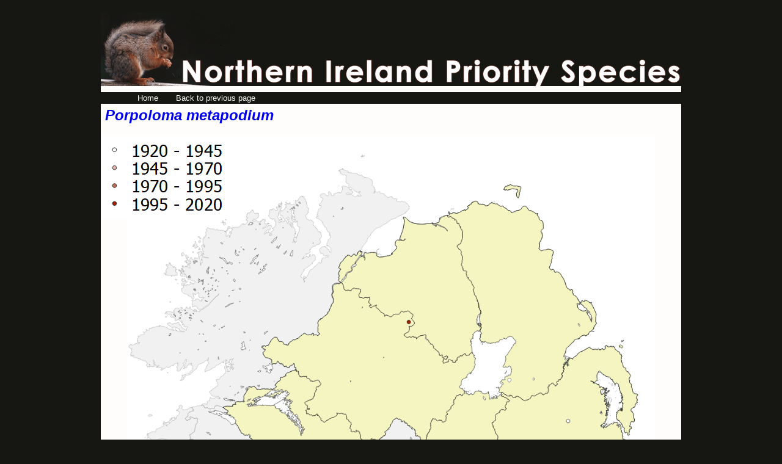

--- FILE ---
content_type: text/html
request_url: https://www.habitas.org.uk/priority/map.asp?item=37943
body_size: 2378
content:


<!DOCTYPE html PUBLIC "-//W3C//DTD XHTML 1.0 Transitional//EN"
"http://www.w3.org/TR/xhtml1/DTD/xhtml1-transitional.dtd">
<html xmlns="http://www.w3.org/1999/xhtml" xml:lang="en" lang="en">
<head>
<style>
	.map
	{
		position: relative;
		top: 0;
		left: 0;
	}
	.legend
	{
		position: absolute;
		top: 0px;
		left: 0px;
	}
</style>
<title>Porpoloma metapodium :: Northern Ireland's Priority Species ::</title>
<link rel="stylesheet" type="text/css" href="priority.css?v=1.1" title="priority"/>
<meta http-equiv="Content-Type" content="text/html; charset=iso-8859-1">
<meta http-equiv="imagetoolbar" content="no">
	
</head>
<!-- Google tag (gtag.js) -->
<script async src="https://www.googletagmanager.com/gtag/js?id=G-40F5004SDV"></script>
<script>
  window.dataLayer = window.dataLayer || [];
  function gtag(){dataLayer.push(arguments);}
  gtag('js', new Date());

  gtag('config', 'G-40F5004SDV');
</script>
<!-- Begin body -->
<body>
 <div id="wrapper"> 
  <div id="title"><img src="images/NIPStitle.gif" width="950" height="121" alt="Northern Ireland's Priority Species" /></div>
  <div id="nav"><ul>
	<li><a href="index.html">Home</a></li>
	<li><a href="javascript: history.go(-1)">Back to previous page</a></li></ul></div>
<div id="mappopup">

<h2><i><a style="text-decoration:none" href="species.asp?item=37943">&nbsp;Porpoloma metapodium</a></i></h3>
<div class="container"><div style="position: relative; left: 0; top: 0;"><img height="700" alt="Porpoloma metapodium" src="../priority/maps/porpoloma metapodium.png" class="map"/>
<img src="../priority/maps/legend.png" class="legend"/>
</div>
	</div>	
</div> 
	  <div class="clear">&nbsp;</div>
<!-- Copyright and bottom navigation -->    

  <div id="footer">
    <div id="copy"><a href="copyright.html">Copyright</a> &copy; <a href="http://www.nmni.com/">National Museums Northern Ireland</a>, 2006-18 </div>
	
	<div id="habitas">
	<ul>
	
		
		
	<li><a href="acknowledgements.html">Acknowledgements</a></li>	
	<li><a href="contactus.html">Contact us</a></li><li><a href="http://www.habitas.org.uk/privacy.html" target="_blank">Cookie Policy</a></li>
 <li><a href="http://www.habitas.org.uk/">Habitas</a></li>
 </ul>
	</div>
	
  </div>
  <div class="clear"></div>  
<!-- end of copyright and bottom navagation -->   
</div> 

</body>
</html>


--- FILE ---
content_type: text/css
request_url: https://www.habitas.org.uk/priority/priority.css?v=1.1
body_size: 24661
content:
body {
	color: #333333;
	background-color: #161613;
	font-family: Verdana, Arial, Helvetica, sans-serif;
}
a:link {
	text-decoration: none;
}
#wrapper {
	padding: 0px;
	width: 950px;
	background-color: #fefdfc;
	margin-top: 0px;
	margin-right: auto;
	margin-bottom: 0px;
	margin-left: auto;
}
#wrapper #title {
	background-color: #fefdfc;
	font-family: Verdana, Arial, Helvetica, sans-serif;
	margin-top: 0px;
	margin-left: 0px;
	padding-top: 0px;
	padding-left: 0px;
	padding-bottom: 10px;
	color: #FFFFFF;
	font-size: 100%;
	width: 950px;
	float: left;
}
#wrapper #title h2 {
	color: #FFFFFF;
	background-color: #fefdfc;
	margin-top: 10px;
	margin-left: 2px;
	padding-top: 0px;
	text-align: center;
	margin-bottom: 10px;
}
.thumb {
	height: 82px;
	width: 82px;
}
.float-img {
	float: right;
	margin-left: 10px;
	margin-bottom: 5px;
	border: solid black 1px;
}

#wrapper #nav {
	font-family: Verdana, Arial, Helvetica, sans-serif;
	width: 100%;
	margin: 0px;
	float: left;
	background-color: #161613;
	color: #FFFFFF;
	border-bottom-width: 5px;
	border-bottom-style: solid;
	border-bottom-color: #fefdfc;
}
#wrapper #nav ul {
	font-family: Verdana, Arial, Helvetica, sans-serif;
	color: #FFFFFF;
	background-color: #161613;
	list-style-type: none;
	float: none;
	margin: 0px;
	padding-bottom: 1px;
	padding-top: 0px;
}
#wrapper #nav li.spnav {
	font-family: Verdana, Arial, Helvetica, sans-serif;
	color: #ffffff;
	display: inline;
	padding-left: 60px;
	background-color: #161613;
	font-weight: bold;
}

#wrapper #nav li {
	font-family: Verdana, Arial, Helvetica, sans-serif;
	color: #FFFFFF;
	background-color: #161613;
	display: inline;
	font-weight: normal;
	padding-left: 15px;
}
#wrapper #nav a:link, #wrapper #nav a:visited {
	font-family: Verdana, Arial, Helvetica, sans-serif;
	color: #fefdfc;
	text-decoration: none;
	background-color: #161613;
	padding-right: 5px;
	padding-left: 5px;
	padding-top: 2px;
	padding-bottom: 1px;
	font-size: 80%;
}
#wrapper #nav a:hover, #wrapper #nav a:active {
	font-family: Verdana, Arial, Helvetica, sans-serif;
	color: #161613;
	text-decoration: none;
	background-color: #fefdfc;
	padding-top: 2px;
	padding-bottom: 1px;
	padding-right: 5px;
	padding-left: 5px;
	font-size: 80%;
}
#wrapper #contents {
	color: #161613;
	background-color: #fefdfc;
	width: 100%;
	font-family: Verdana, Arial, Helvetica, sans-serif;
}
#imt img {
	vertical-align: middle;
	padding: 2px;
	float: left;
}
#imt a:link, #imt a:visited {
	color: #322923;
	text-decoration: none;
	font-weight: bold;
}
#imt a:hover, #imt a:active {
	color: #F03D00;
	text-decoration: underline;
	font-weight: bold;
}
h2 {
	font-family: Verdana, Arial, Helvetica, sans-serif;
}

#wrapper #contents #intro {
	margin-top: 0px;
	padding-top: 0px;
	background-color: #fefdfc;
	padding-right: 5px;
	padding-left: 5px;
}
#wrapper #contents #intro li {
	font-family: Verdana, Arial, Helvetica, sans-serif;
	color: #161613;
	background-color: #fefdfc;
	font-size: 95%;
}
#wrapper #contents #intro p {
	font-family: Verdana, Arial, Helvetica, sans-serif;
	color: #161613;
	background-color: #fefdfc;
	font-size: 75%;



	padding-top: 4.px;
	padding-right: 4px;
	padding-bottom: 0px;
	padding-left: 4px;
	padding-top: 0px;
}
#wrapper #contents #intro h2 {
	font-family: Verdana, Arial, Helvetica, sans-serif;
	color: #161613;
	padding-right: 4px;
	padding-left: 4px;
	background-color: #fefdfc;
	margin-top: 0px;
	padding-top: 0px;
	padding-bottom: 1px;
}
#wrapper #contents #intro h3 {
	font-family: Verdana, Arial, Helvetica, sans-serif;
	color: #161613;
	padding-right: 4px;
	padding-left: 4px;
	background-color: #fefdfc;
}
#wrapper #contents #intro h5 {
	font-family: Verdana, Arial, Helvetica, sans-serif;
	color: #161613;
	background-color: #fefdfc;
}
#wrapper #contents #intro img {
	padding: 20px;
}
#wrapper #contents #intro a:link, #wrapper #contents #intro a:visited {
	font-family: Verdana, Arial, Helvetica, sans-serif;
	color: #4E60C4;
	text-decoration: none;
}
#wrapper #contents #intro a:hover, #wrapper #contents #intro a:active {
	font-family: Verdana, Arial, Helvetica, sans-serif;
	color: #4E60C4;
	text-decoration: underline;
}
#wrapper #contents #intro table {
	font-family: Verdana, Arial, Helvetica, sans-serif;
	color: #283032;
	background-color: #E6E8F7;
	font-size: 75%;
	width: 80%;
	margin-right: auto;
	margin-left: auto;
	border: 1px solid #283032;
}
#wrapper #contents #intro tr {
}

#wrapper #contents #intro td {
	color: #283032;
	background-color: #FFFFFF;
	border: 1px solid #4E60C4;
}
#wrapper #contents #intro th {

	color: #FFFFFF;
	background-color: #4E60C4;
	border: 1px solid #283032;
}
#wrapper #contents #intro ul{
	font-family: Verdana, Geneva, Arial, Helvetica, sans-serif;
	list-style-type: disc;
	font-size: 85%;
}
#wrapper #contents #intro ol {
	font-family: Verdana, Arial, Helvetica, sans-serif;
	color: #161613;
	background-color: #fefdfc;
	font-size: 85%;
}
#wrapper #contents #intro_pic {
	width: 450px;
	float: none;
	background-color: #fefdfc;
	padding-bottom: 10px;
	padding-top: 10px;
	margin-right: auto;
	margin-left: auto;
}
#wrapper #contents #intro #key {
	font-family: Verdana, Arial, Helvetica, sans-serif;
	color: #283032;
	background-color: #FFFFFF;
	padding: 4px;
	width: 650px;
	margin-right: auto;
	margin-left: auto;
	border: 1px dotted #4E60C4;
}
#wrapper #contents #intro #key a:link, #wrapper #contents #intro #key a:visited {
	font-family: Verdana, Arial, Helvetica, sans-serif;
	color: #4E60C4;
	text-decoration: none;
	background-color: #E6E8F7;
}

#wrapper #contents #intro #key table {
	font-family: Verdana, Arial, Helvetica, sans-serif;
	font-size: 90%;
	color: #283032;
	background-color: #FFFFFF;
	border-top-width: 0px;
	border-right-width: 0px;
	border-bottom-width: 0px;
	border-left-width: 0px;
	border-top-style: none;
	border-right-style: none;
	border-bottom-style: none;
	border-left-style: none;
	padding-top: 5px;
	padding-right: 5px;
	padding-bottom: 5px;
	padding-left: 5px;
}
#wrapper #contents #intro #key td {
	border-top-width: 0px;
	border-right-width: 0px;
	border-bottom-width: 0px;
	border-left-width: 0px;
	border-top-style: none;
	border-right-style: none;
	border-bottom-style: none;
	border-left-style: none;
	padding-right: 0px;
}
#wrapper #contents #intro #key td.dest {
	font-family: Verdana, Arial, Helvetica, sans-serif;
	color: #283032;
	padding-right: 2px;
	padding-left: 2px;
	font-weight: bold;
	width: 60px;
	text-align: center;
	vertical-align: middle;
	background-color: #E6E8F7;
	border: 1px dotted #4E60C4;
}
#wrapper #contents #intro #key td.couplet {
	font-family: Verdana, Arial, Helvetica, sans-serif;
	font-size: 90%;
	color: #283032;
	padding-right: 2px;
	padding-left: 2px;
	border-top-style: none;
	border-right-style: none;
	border-bottom-style: none;
	border-left-style: none;
	width: 240px;	
	text-align: justify;	
}
#wrapper #contents #intro #key a:hover, #wrapper #contents #intro #key a:active {
	font-family: Verdana, Arial, Helvetica, sans-serif;
	color: #4E60C4;
	text-decoration: underline;
	background-color: #FFFFFF;
}
#wrapper #contents #intro #acknowledgements p {
	color: #FFFFFF;
	background-color: #FFFFFF;
}

#wrapper #contents #intro #key img {
	padding: 0px;
	border-top-width: 0px;
	border-right-width: 0px;
	border-bottom-width: 0px;
	border-left-width: 0px;
	border-top-style: none;
	border-right-style: none;
	border-bottom-style: none;
	border-left-style: none;
}
#wrapper #contents #intro #thumb {

	font-family: Verdana, Arial, Helvetica, sans-serif;
	color: #283032;
	background-color: #FFFFFF;
	padding: 4px;
	width: 650px;
	margin-right: auto;
	margin-left: auto;
	border: 1px dotted #4E60C4;
}
#wrapper #contents #intro #thumb a:link, #wrapper #contents #intro #thumb a:visited {

	font-family: Verdana, Arial, Helvetica, sans-serif;
	color: #4E60C4;
	text-decoration: none;
	background-color: #FFFFFF;
}
#wrapper #contents #intro #thumb a:hover, #wrapper #contents #intro #thumb a:active {

	font-family: Verdana, Arial, Helvetica, sans-serif;
	color: #4E60C4;
	text-decoration: underline;
	background-color: #E6E8F7;
}
#wrapper #contents #intro #thumb table {
	font-family: Verdana, Arial, Helvetica, sans-serif;
	font-size: 90%;
	color: #283032;
	background-color: #FFFFFF;
	border-top-width: 0px;
	border-right-width: 0px;
	border-bottom-width: 0px;
	border-left-width: 0px;
	border-top-style: none;
	border-right-style: none;
	border-bottom-style: none;
	border-left-style: none;
	padding-top: 5px;
	padding-right: 5px;
	padding-bottom: 5px;
	padding-left: 5px;
}
#wrapper #contents #intro #thumb td {
	border-top-width: 0px;
	border-right-width: 0px;
	border-bottom-width: 0px;
	border-left-width: 0px;
	border-top-style: none;
	border-right-style: none;
	border-bottom-style: none;
	border-left-style: none;
	padding: 5px;
}
#wrapper #contents #intro #thumb img {
	border-top-width: 0px;
	border-right-width: 0px;
	border-bottom-width: 0px;
	border-left-width: 0px;
	border-top-style: none;
	border-right-style: none;
	border-bottom-style: none;
	border-left-style: none;
	padding-top: 0px;
	padding-right: 0px;
	padding-bottom: 0px;
	padding-left: 0px;
}
#wrapper #contents #intro #acknowledgements {
	color: #FFFFFF;
	background-color: #FFFFFF;
	width: 550px;
	margin-right: auto;
	margin-left: auto;
	border: 1px dashed #002F0F;
}
#wrapper #contents #species {
	float: left;
	width: 100%;
	margin-top: 0px;
	padding-top: 0px;
}
#wrapper #contents #species table {
	font-family: Verdana, Arial, Helvetica, sans-serif;
	color: #283032;
	background-color: #FFFFFF;
	font-size: 75%;
	width: 80%;
	margin-right: auto;
	margin-left: auto;
}
#wrapper #contents #species th {
	color: #283032;
	background-color: #FFFFFF;
	padding-right: 4px;
	padding-left: 4px;
	font-family: Verdana, Arial, Helvetica, sans-serif;
	font-weight: normal;
	text-align: left;
	padding-top: 2px;
	padding-bottom: 2px;
}
#wrapper #contents #species td {
	color: #283032;
	background-color: #FFFFFF;
	padding-right: 4px;
	padding-left: 4px;
}
#wrapper #contents #species h2 {
	font-family: Verdana, Arial, Helvetica, sans-serif;
	color: #2D467F;
	padding-right: 4px;
	padding-left: 4px;
	background-color: #e6e8f7;
	margin-top: 0px;
	padding-top: 0px;
	padding-bottom: 1px;
}
#wrapper #contents #species p {
	font-family: Verdana, Arial, Helvetica, sans-serif;
	color: #333333;
	background-color: #FFFFFF;
	font-size: 75%;

	padding-top: 4.px;
	padding-right: 4px;
	padding-bottom: 0px;
	padding-left: 4px;
	padding-top: 2px;
	margin-right: 10%;
	margin-left: 10%;
}
#wrapper #contents #species a:link, #wrapper #contents #species a:visited {
	font-family: Verdana, Arial, Helvetica, sans-serif;
	color: #4E60C4;
	text-decoration: none;
}
#wrapper #contents #species a:hover, #wrapper #contents #species a:active {
	font-family: Verdana, Arial, Helvetica, sans-serif;
	color: #4E60C4;
	text-decoration: underline;
}
#wrapper #contents #species ul {
	font-family: Verdana, Arial, Helvetica, sans-serif;
	font-size: 90%;
	color: #4E60C4;
	background-color: #ffffff;
	list-style-type: none;
	margin-left: auto;
	margin-right: auto;
	width: 80%;
	padding-bottom: 20px;
	list-style-position: outside;
}
#wrapper #contents #species li {
	font-family: Verdana, Arial, Helvetica, sans-serif;
	color: #4E60C4;
	background-color: #ffffff;
	display: inline;
	font-weight: bold;
}
#wrapper #contents #species img {
	background-color: #FFFFFF;
	border-top-width: 0px;
	border-right-width: 0px;
	border-bottom-width: 0px;
	border-left-width: 0px;
	border-top-style: none;
	border-right-style: none;
	border-bottom-style: none;
	border-left-style: none;
}

#wrapper #contents #logos {
	float: right;
	width: 470px;
	background-color: #FFFFFF;
	padding-left: 5px;
	margin-top: 5px;
	border-top-width: 1px;
	border-left-width: 1px;
	border-top-style: solid;
	border-left-style: solid;
	border-top-color: #161613;
	border-left-color: #161613;
}
#wrapper #contents #logos img {
	padding-top: 10px;
	padding-right: 5px;
	padding-bottom: 5px;
}
#wrapper #contents #splist {
	float: left;
	width: 100%;
	margin-top: 0px;
	padding-top: 0px;
	clear: both;
}
#wrapper #contents #splist table {
	font-family: Verdana, Arial, Helvetica, sans-serif;
	font-size: 75%;
	width: 60%;
	margin-right: auto;
	margin-left: auto;
	color: #002F0F;
	background-color: #FEFDFC;
	border: 1px solid #161613;
}
#wrapper #contents #splist tr {
	padding: 0px;
}
#wrapper #contents #splist td {
	text-align: left;
	width: 50%;
}
#wrapper #contents #splist a:link, #wrapper #contents #splist a:visited {
	font-family: Verdana, Arial, Helvetica, sans-serif;
	color: #161613;
	text-decoration: none;
	background-color: #FEFDFC;
	display: block;
	padding: 2px;
}
#wrapper #contents #splist a:hover, #wrapper #contents #splist a:active {
	font-family: Verdana, Arial, Helvetica, sans-serif;
	color: #FEFDFC;
	text-decoration: none;
	background-color: #161613;
	display: block;
	padding: 2px;
}
#wrapper #contents #splist h2 {
	font-family: Verdana, Arial, Helvetica, sans-serif;
	color: #161613;
	padding-right: 4px;
	padding-left: 4px;
	background-color: #fefdfc;
	margin-top: 0px;
	padding-top: 0px;
	padding-bottom: 1px;
}
#wrapper #contents #splist p {
	font-family: Verdana, Arial, Helvetica, sans-serif;
	color: #161613;
	background-color: #fefdfc;
	font-size: 75%;


	padding-top: 4.px;
	padding-right: 4px;
	padding-bottom: 0px;
	padding-left: 4px;
	padding-top: 2px;
	margin-right: 10%;
	margin-left: 10%;
	text-align: center;
}
#wrapper #contents #splist img {

	padding-top: 4.px
	border-top-width: 0px;
	border-right-width: 0px;
	border-bottom-width: 0px;
	border-left-width: 0px;
	border-top-style: none;
	border-right-style: none;
	border-bottom-style: none;
	border-left-style: none;
}
#wrapper #contents #splist #list {
	font-family: Verdana, Arial, Helvetica, sans-serif;
	color: #161613;
	background-color: #fefdfc;
	margin-right: auto;
	margin-left: auto;
	width: 20%;
}
#wrapper #contents #splist #list ul {
	color: #161613;
	background-color: #fefdfc;
	font-family: Verdana, Arial, Helvetica, sans-serif;
	font-size: 75%;
	margin: 0px;
	padding: 0px;
	border-top-width: 2px;
	border-right-width: 2px;
	border-bottom-width: 1px;
	border-left-width: 2px;
	border-top-style: solid;
	border-right-style: solid;
	border-bottom-style: solid;
	border-left-style: solid;
	border-top-color: #161613;
	border-right-color: #161613;
	border-bottom-color: #161613;
	border-left-color: #161613;
}
#wrapper #contents #splist #list li {
	color: #161613;
	background-color: #fefdfc;
	font-family: Verdana, Arial, Helvetica, sans-serif;
	display: block;
	margin-left: 0px;
	list-style-type: none;
	padding-left: 0px;
	border-bottom-width: 1px;
	border-bottom-style: solid;
	border-bottom-color: #161613;
}
#wrapper #contents #splist th {
	text-align: left;
	width: 50%;
	padding: 2px;
	border-bottom-width: 1px;
	border-bottom-style: dotted;
	border-bottom-color: #161613;
	font-size: 130%;
}
#wrapper #contents #splist #list a:link, #wrapper #contents #splist #list a:visited {
	font-family: Verdana, Arial, Helvetica, sans-serif;
	color: #161613;
	text-decoration: none;
	background-color: #fefdfc;
	display: block;
	padding-top: 7px;
	padding-bottom: 7px;
}
#wrapper #contents #splist #list a:hover, #wrapper #contents #splist #list a:active {
	font-family: Verdana, Arial, Helvetica, sans-serif;
	color: #fefdfc;
	text-decoration: none;
	background-color: #161613;
	display: block;
	padding-top: 7px;
	padding-bottom: 7px;
}
#wrapper #contents #splist form {
	font-family: Verdana, Arial, Helvetica, sans-serif;
	font-size: 75%;
	color: #161613;
	background-color: #fefdfc;
	margin-right: 10px;
	margin-left: 10px;
	padding-right: 4px;
	padding-left: 4px;
	text-align: center;
}
#wrapper #contents #sptitle {
	width: 80%;
	margin-top: 20px;
	padding-top: 0px;
	margin-right: auto;
	margin-bottom: 20px;
	margin-left: auto;
	font-family: Verdana, Arial, Helvetica, sans-serif;
	font-weight: bold;
	color: #161613;
	background-color: #fefdfc;
}
#wrapper #contents #sptitle h2 {
	font-family: Verdana, Arial, Helvetica, sans-serif;
	color: #161613;
	padding-right: 4px;
	padding-left: 4px;
	background-color: #fefdfc;
	margin-top: 0px;
	padding-top: 0px;
	padding-bottom: 1px;
}
#wrapper #contents #accounts {
	font-family: Verdana, Arial, Helvetica, sans-serif;
	color: #161613;
	margin-right: auto;
	margin-left: auto;
	width: 80%;
	font-size: 85%;
	background-color: #fefdfc;
}
#wrapper #contents #accounts table {
	font-family: Verdana, Arial, Helvetica, sans-serif;
	font-size: 95%;
	color: #161613;
	width: 100%;
}
#wrapper #contents #accounts li {
	list-style-type: disc;
	list-style-position: outside;
}
#wrapper #contents td.bits {
	color: #161613;
	background-color: #fefdfc;
	font-size: 75%;
}
.left {
	float: left;
}
.right {
	float: right;
}
.small {
	font-family: Verdana, Arial, Helvetica, sans-serif;
	font-size: 80%;
	color: #283032;
	background-color: #FFFFFF;
}
.clear {
	clear: both;
}
.thumbsmall {
	font-family: Verdana, Arial, Helvetica, sans-serif;
	font-size: 70%;
	color: #283032;
	background-color: #CCCCCC;
	padding: 0px;
	margin-top: 0px;
}
#wrapper #footer {
	background-color: #161613;
	width: 100%;
	float: left;
	border-top-width: 3px;
	border-top-style: solid;
	border-top-color: #161613;
	border-bottom-width: 1px;
	border-bottom-style: solid;
	border-bottom-color: #161613;
}
#wrapper #footer #copy {
	font-family: Verdana, Arial, Helvetica, sans-serif;
	font-size: 70%;
	color: #FFFFFF;
	background-color: #161613;
	padding: 1px;
	width: 35%;
	float: left;
}
#wrapper #footer #habitas {
	font-family: Verdana, Arial, Helvetica, sans-serif;
	font-size: 70%;
	color: #FFFFFF;
	background-color: #161613;
	float: right;
	width: 60%;
	text-align: right;
}
#wrapper #footer #habitas ul {
	font-family: Verdana, Arial, Helvetica, sans-serif;
	color: #FFFFFF;
	background-color: #161613;
	display: inline;
}
#wrapper #footer #habitas li {
	color: #FFFFFF;
	background-color: #161613;
	display: inline;
	padding-right: 5px;
	padding-left: 5px;
}#wrapper #footer #habitas a:link, #wrapper #footer #habitas a:visited {
	font-family: Verdana, Arial, Helvetica, sans-serif;
	color: #fefdfc;
	text-decoration: none;
	background-color: #161613;
	padding-right: 4px;
	padding-left: 4px;
	padding-bottom: 3px;
}
#wrapper #footer #habitas a:hover, #wrapper #footer #habitas a:active {
	font-family: Verdana, Arial, Helvetica, sans-serif;
	color: #161613;
	text-decoration: none;
	background-color: #fefdfc;
	padding-right: 4px;
	padding-left: 4px;
	padding-bottom: 3px;
}
#wrapper #footer #copy a:link, #wrapper #footer #copy a:visited {
	font-family: Verdana, Arial, Helvetica, sans-serif;
	color: #fefdfc;
	text-decoration: none;
	background-color: #161613;
	padding-bottom: 2px;
	padding-top: 1px;
}
#wrapper #footer #copy a:hover, #wrapper #footer #copy a:active {
	font-family: Verdana, Arial, Helvetica, sans-serif;
	color: #161613;
	text-decoration: none;
	background-color: #fefdfc;
	padding-bottom: 2px;
	padding-top: 1px;
}
#wrapper #footer #copy1 {
	font-family: Verdana, Arial, Helvetica, sans-serif;
	font-size: 70%;
	color: #FFFFFF;
	background-color: #161613;
	padding: 1px;
	width: 100%;
	float: left;
}
#wrapper #footer #copy1 a:link, #wrapper #footer #copy1 a:visited {
	font-family: Verdana, Arial, Helvetica, sans-serif;
	color: #FFFFFF;
	text-decoration: none;
	background-color: #161613;
	padding-bottom: 2px;
	padding-top: 1px;
}
#wrapper #footer #copy1 a:hover, #wrapper #footer #copy1 a:active {

	font-family: Verdana, Arial, Helvetica, sans-serif;
	color: #FFFFFF;
	text-decoration: none;
	background-color: #4E60C4;
	padding-bottom: 2px;
	padding-top: 1px;
}
.red {
	font-family: Verdana, Arial, Helvetica, sans-serif;
	font-weight: bold;
	color: #CC0000;
	background-color: #FFFFFF;
	padding: 3px;
	border: 1px solid #283032;
}
blockquote {
	font-family: Verdana, Arial, Helvetica, sans-serif;
	font-size: 80%;
	color: #161613;
}
#wrapper_1 {
	padding: 0px;
	background-color: #fefdfc;
	margin-top: 0px;
	margin-right: auto;
	margin-bottom: 0px;
	margin-left: auto;
	width: 950px;
}
#wrapper_1 #title {
	background-color: #161613;
	font-family: Verdana, Arial, Helvetica, sans-serif;
	margin-top: 0px;
	margin-left: 0px;
	padding-top: 0px;
	padding-left: 0px;
	padding-bottom: 0px;
	color: #fefdfc;
	font-size: 100%;
	width: 100%;
	float: left;
}
#wrapper_1 #title h2 {
	color: #fefdfc;
	background-color: #161613;
	margin-top: 0px;
	margin-left: 2px;
	padding-top: 0px;
	text-align: center;
}
#wrapper_1 #nav {
	font-family: Verdana, Arial, Helvetica, sans-serif;
	width: 100%;
	margin: 0px;
	float: left;
	background-color: #161613;
	color: #fefdfc;
	border-bottom-width: 5px;
	border-bottom-style: solid;
	border-bottom-color: #161613;
}
#wrapper_1 #nav ul {
	font-family: Verdana, Arial, Helvetica, sans-serif;
	color: #fefdfc;
	background-color: #161613;
	list-style-type: none;
	float: none;
	margin: 0px;
	padding-bottom: 1px;
	padding-top: 0px;
}
#wrapper_1 #nav li {
	font-family: Verdana, Arial, Helvetica, sans-serif;
	color: #fefdfc;
	background-color: #161613;
	display: inline;
	font-weight: normal;
	padding-left: 15px;
}
#wrapper_1 #contents {
	color: #161613;
	background-color: #fefdfc;
	padding-right: 4px;
	padding-left: 4px;
}
#wrapper_1 #contents #intro {
	width: 100%;
	margin-top: 0px;
	padding-top: 0px;
	margin-right: auto;
	margin-left: auto;
}
#wrapper_1 #contents #intro p {
	font-family: Verdana, Arial, Helvetica, sans-serif;
	color: #161613;
	background-color: #fefdfc;
	font-size: 75%;



	padding-top: 4.px;
	padding-bottom: 0px;
}
#wrapper_1 #contents #intro h2 {
	font-family: Verdana, Arial, Helvetica, sans-serif;
	color: #161613;
	background-color: #fefdfc;
	margin-top: 0px;
	padding-top: 0px;
	padding-bottom: 1px;
}
#wrapper_1 #footer {
	background-color: #161613;
	width: 100%;
	float: left;
	border-top-width: 3px;
	border-top-style: solid;
	border-top-color: #161613;
	border-bottom-width: 1px;
	border-bottom-style: solid;
	border-bottom-color: #161613;
}
#wrapper_1 #footer #copy1 {
	font-family: Verdana, Arial, Helvetica, sans-serif;
	font-size: 70%;
	color: #fefdfc;
	background-color: #161613;
	padding: 1px;
	width: 100%;
	float: left;
}
#wrapper_1 #footer #copy1 a:link, #wrapper_1 #footer #copy1 a:visited {
	font-family: Verdana, Arial, Helvetica, sans-serif;
	color: #fefdfc;
	text-decoration: none;
	background-color: #161613;
	padding-bottom: 2px;
	padding-top: 1px;
}
#wrapper_1 #footer #copy1 a:hover, #wrapper_1 #footer #copy1 a:active {
	font-family: Verdana, Arial, Helvetica, sans-serif;
	color: #161613;
	text-decoration: none;
	background-color: #fefdfc;
	padding-bottom: 2px;
	padding-top: 1px;
}
#text {
	padding: 4px;
	width: 95%;
	margin-right: auto;
	margin-left: auto;
}
#text p {
	font-family: Verdana, Geneva, sans-serif;
	font-size: 95%;
	color: #161613;
}#text li {
	font-family: Verdana, Geneva, sans-serif;
	font-size: 95%;
	color: #161613;
}
#text td {
	font-family: Verdana, Geneva, sans-serif;
	font-size: 95%;
	color: #161613;
}
#wrapper #popup {
	margin-right: auto;
	margin-left: auto;
	width: 700px;
}
#wrapper #popup p {
	font-size: 80%;
	color: #161613;
}

#text blockquote {
	font-family: Verdana, Geneva, sans-serif;
	font-size: 95%;
	color: #161613;
}

.container {
  position: relative;
  text-align: center;
  color: white;
}


/* Top right text */
.top-right {
  position: absolute;
  top: 8px;
  right: 16px;
}

#wrapper #IMT {
	margin-right: auto;
	margin-left: auto;
	width: 937px;
}
#wrapper #IMT p {
	font-size: 80%;
	color: #161613;
	padding-left: 10px;
}
#wrapper #IMT iframe {
	border: 1px solid #161613;
	margin-right: auto;
	margin-left: auto;
	text-align: center;
}
